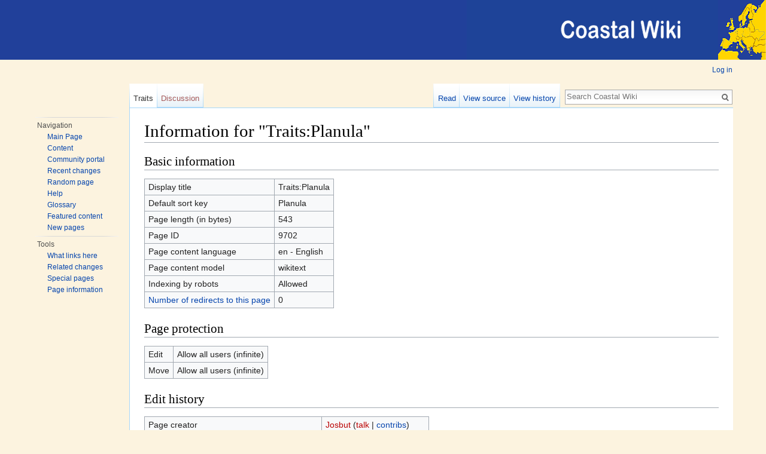

--- FILE ---
content_type: text/html; charset=UTF-8
request_url: https://www.coastalwiki.org/w/index.php?title=Traits:Planula&action=info
body_size: 9701
content:
<!DOCTYPE html>
<html class="client-nojs" lang="en" dir="ltr">
<head>
<meta charset="UTF-8"/>
<title>Information for "Traits:Planula" - Coastal Wiki</title>
<script>document.documentElement.className = document.documentElement.className.replace( /(^|\s)client-nojs(\s|$)/, "$1client-js$2" );</script>
<script>(window.RLQ=window.RLQ||[]).push(function(){mw.config.set({"wgCanonicalNamespace":"Traits","wgCanonicalSpecialPageName":false,"wgNamespaceNumber":200,"wgPageName":"Traits:Planula","wgTitle":"Planula","wgCurRevisionId":70849,"wgRevisionId":0,"wgArticleId":9702,"wgIsArticle":false,"wgIsRedirect":false,"wgAction":"info","wgUserName":null,"wgUserGroups":["*"],"wgCategories":[],"wgBreakFrames":false,"wgPageContentLanguage":"en","wgPageContentModel":"wikitext","wgSeparatorTransformTable":["",""],"wgDigitTransformTable":["",""],"wgDefaultDateFormat":"dmy","wgMonthNames":["","January","February","March","April","May","June","July","August","September","October","November","December"],"wgMonthNamesShort":["","Jan","Feb","Mar","Apr","May","Jun","Jul","Aug","Sep","Oct","Nov","Dec"],"wgRelevantPageName":"Traits:Planula","wgRelevantArticleId":9702,"wgRequestId":"0635f6339829d723970c5d79","wgIsProbablyEditable":false,"wgRelevantPageIsProbablyEditable":false,"wgRestrictionEdit":[],"wgRestrictionMove":[],"wgCategoryTreePageCategoryOptions":"{\"mode\":0,\"hideprefix\":20,\"showcount\":true,\"namespaces\":false}","wgWikiEditorEnabledModules":[],"wgPageFormsTargetName":null,"wgPageFormsAutocompleteValues":[],"wgPageFormsAutocompleteOnAllChars":false,"wgPageFormsFieldProperties":[],"wgPageFormsCargoFields":[],"wgPageFormsDependentFields":[],"wgPageFormsCalendarValues":[],"wgPageFormsCalendarParams":[],"wgPageFormsCalendarHTML":null,"wgPageFormsGridValues":[],"wgPageFormsGridParams":[],"wgPageFormsContLangYes":null,"wgPageFormsContLangNo":null,"wgPageFormsContLangMonths":[],"wgPageFormsHeightForMinimizingInstances":800,"wgPageFormsShowOnSelect":[],"wgPageFormsScriptPath":"/w/extensions/PageForms","edgValues":null,"wgPageFormsEDSettings":null,"wgAmericanDates":false,"srfFilteredConfig":null,"egMapsScriptPath":"/w/extensions/Maps/","egMapsDebugJS":false,"egMapsAvailableServices":["leaflet","googlemaps3"],"egMapsLeafletLayersApiKeys":{"MapBox":"","MapQuestOpen":"","Thunderforest":"","GeoportailFrance":""},"wgSmjSize":110,"wgSmjUseChem":true,"wgSmjInlineMath":[["[math]","[/math]"]]});mw.loader.state({"site.styles":"ready","noscript":"ready","user.styles":"ready","user":"ready","user.options":"ready","user.tokens":"loading","ext.srf.styles":"ready","ext.smw.style":"ready","ext.smw.tooltip.styles":"ready","mediawiki.legacy.shared":"ready","mediawiki.legacy.commonPrint":"ready","mediawiki.sectionAnchor":"ready","mediawiki.skinning.interface":"ready","skins.vector.styles":"ready"});mw.loader.implement("user.tokens@15tfdqb",function($,jQuery,require,module){/*@nomin*/mw.user.tokens.set({"editToken":"+\\","patrolToken":"+\\","watchToken":"+\\","csrfToken":"+\\"});
});mw.loader.load(["ext.SmjLocal","site","mediawiki.page.startup","mediawiki.user","mediawiki.hidpi","mediawiki.page.ready","mediawiki.searchSuggest","skins.vector.js"]);});</script>
<link rel="stylesheet" href="/w/load.php?debug=false&amp;lang=en&amp;modules=ext.smw.style%7Cext.smw.tooltip.styles&amp;only=styles&amp;skin=vector"/>
<link rel="stylesheet" href="/w/load.php?debug=false&amp;lang=en&amp;modules=ext.srf.styles&amp;only=styles&amp;skin=vector"/>
<link rel="stylesheet" href="/w/load.php?debug=false&amp;lang=en&amp;modules=mediawiki.legacy.commonPrint%2Cshared%7Cmediawiki.sectionAnchor%7Cmediawiki.skinning.interface%7Cskins.vector.styles&amp;only=styles&amp;skin=vector"/>
<script async="" src="/w/load.php?debug=false&amp;lang=en&amp;modules=startup&amp;only=scripts&amp;skin=vector"></script>
<meta name="ResourceLoaderDynamicStyles" content=""/>
<link rel="stylesheet" href="/w/load.php?debug=false&amp;lang=en&amp;modules=site.styles&amp;only=styles&amp;skin=vector"/>
<meta name="generator" content="MediaWiki 1.31.7"/>
<meta name="robots" content="noindex,nofollow"/>
<link rel="alternate" type="application/rdf+xml" title="Traits:Planula" href="/w/index.php?title=Special:ExportRDF/Traits:Planula&amp;xmlmime=rdf"/>
<link rel="shortcut icon" href="/favicon.ico"/>
<link rel="search" type="application/opensearchdescription+xml" href="/w/opensearch_desc.php" title="Coastal Wiki (en)"/>
<link rel="EditURI" type="application/rsd+xml" href="https://www.coastalwiki.org/w/api.php?action=rsd"/>
<script type="text/javascript" src="//www.vliz.be/inc/jquery/1.7.2/jquery.min.js"></script>
<link rel="stylesheet" href="/w/skins/Vector/resources/w/screen.css" type="text/css" /><link rel="stylesheet" href="/w/skins/Vector/resources/global.css" type="text/css" />
<!--[if lt IE 9]><script src="/w/load.php?debug=false&amp;lang=en&amp;modules=html5shiv&amp;only=scripts&amp;skin=vector&amp;sync=1"></script><![endif]-->
</head>
<body class="mediawiki ltr sitedir-ltr mw-hide-empty-elt ns-200 ns-subject page-Traits_Planula rootpage-Traits_Planula skin-vector action-info"><div id="container">
<div id="eheader">
<div id="header_logo"></div>
</div><!-- end of header -->
<!-- end of menu -->
 <!-- ENCORA START -->
 <!--scraper_content_start-->

<div id="mycontainer">
	<div id="mw-navigation">
			<!--h2>Navigation menu</h2-->

			<div id="mw-head">
									<div id="p-personal" role="navigation" class="" aria-labelledby="p-personal-label">
						<!--h3 id="p-personal-label">Personal tools</h3-->
						<ul>
							<li id="pt-login"><a href="/w/index.php?title=Special:UserLogin&amp;returnto=Traits%3APlanula&amp;returntoquery=action%3Dinfo" title="You are encouraged to log in; however, it is not mandatory [o]" accesskey="o">Log in</a></li>						</ul>
					</div>
									<div id="left-navigation">
										<div id="p-namespaces" role="navigation" class="vectorTabs" aria-labelledby="p-namespaces-label">
						<!--h3 id="p-namespaces-label">Namespaces</h3-->
						<ul>
															<li  id="ca-nstab-traits" class="selected"><span><a href="/wiki/Traits:Planula" >Traits</a></span></li>
															<li  id="ca-talk" class="new"><span><a href="/w/index.php?title=Traits_talk:Planula&amp;action=edit&amp;redlink=1"  title="Discussion about the content page [t]" accesskey="t" rel="discussion">Discussion</a></span></li>
													</ul>
					</div>
										<div id="p-variants" role="navigation" class="vectorMenu emptyPortlet" aria-labelledby="p-variants-label">
												<!--h3 id="p-variants-label">
							<span>Variants</span><a href="#"></a>
						</h3-->

						<div class="menu">
							<ul>
															</ul>
						</div>
					</div>
									</div>
				<div id="right-navigation">
										<div id="p-views" role="navigation" class="vectorTabs" aria-labelledby="p-views-label">
						<!--h3 id="p-views-label">Views</h3-->
						<ul>
															<li id="ca-view"><span><a href="/wiki/Traits:Planula" >Read</a></span></li>
															<li id="ca-viewsource"><span><a href="/w/index.php?title=Traits:Planula&amp;action=edit"  title="This page is protected.&#10;You can view its source [e]" accesskey="e">View source</a></span></li>
															<li id="ca-history" class="collapsible"><span><a href="/w/index.php?title=Traits:Planula&amp;action=history"  title="Past revisions of this page [h]" accesskey="h">View history</a></span></li>
													</ul>
					</div>
										<div id="p-cactions" role="navigation" class="vectorMenu emptyPortlet" aria-labelledby="p-cactions-label">
						<h3 id="p-cactions-label"><span>More</span><a href="#"></a></h3>

						<div class="menu">
							<ul>
															</ul>
						</div>
					</div>
										<div id="p-search" role="search">
						<!--h3>
							<label for="searchInput">Search</label>
						</h3-->

						<form action="/w/index.php" id="searchform">
							<div id="simpleSearch">
							<input type="search" name="search" placeholder="Search Coastal Wiki" title="Search Coastal Wiki [f]" accesskey="f" id="searchInput"/><input type="hidden" value="Special:Search" name="title"/><input type="submit" name="fulltext" value="Search" title="Search the pages for this text" id="mw-searchButton" class="searchButton mw-fallbackSearchButton"/><input type="submit" name="go" value="Go" title="Go to a page with this exact name if it exists" id="searchButton" class="searchButton"/>							</div>
						</form>
					</div>
									</div>
			</div>

		</div>

	<div id="mywrap">
		<div id="mw-panel">
						<div class="portal" role="navigation" id='p-navigation' aria-labelledby='p-navigation-label'>
			<h3 id='p-navigation-label'>Navigation</h3>

			<div class="body">
									<ul>
						<li id="n-mainpage"><a href="/wiki/Main_Page" title="Visit the main page [z]" accesskey="z">Main Page</a></li><li id="n-Content"><a href="/wiki/Content">Content</a></li><li id="n-portal"><a href="/wiki/Wiki:Community_portal" title="About the project, what you can do, where to find things">Community portal</a></li><li id="n-recentchanges"><a href="/wiki/Special:RecentChanges" title="A list of recent changes in the wiki [r]" accesskey="r">Recent changes</a></li><li id="n-randompage"><a href="/wiki/Special:Random" title="Load a random page [x]" accesskey="x">Random page</a></li><li id="n-help"><a href="/wiki/Help:Getting_started" title="The place to find out">Help</a></li><li id="n-Glossary"><a href="/wiki/Category:Definitions">Glossary</a></li><li id="n-Featured-content"><a href="/wiki/Category:Featured">Featured content</a></li><li id="n-Newpages"><a href="/wiki/Special:NewPages">New pages</a></li>					</ul>
							</div>
		</div>
			<div class="portal" role="navigation" id='p-tb' aria-labelledby='p-tb-label'>
			<h3 id='p-tb-label'>Tools</h3>

			<div class="body">
									<ul>
						<li id="t-whatlinkshere"><a href="/wiki/Special:WhatLinksHere/Traits:Planula" title="A list of all wiki pages that link here [j]" accesskey="j">What links here</a></li><li id="t-recentchangeslinked"><a href="/wiki/Special:RecentChangesLinked/Traits:Planula" rel="nofollow" title="Recent changes in pages linked from this page [k]" accesskey="k">Related changes</a></li><li id="t-specialpages"><a href="/wiki/Special:SpecialPages" title="A list of all special pages [q]" accesskey="q">Special pages</a></li><li id="t-info"><a href="/w/index.php?title=Traits:Planula&amp;action=info" title="More information about this page">Page information</a></li>					</ul>
							</div>
		</div>
			</div>
		<div id="content" class="mw-body" role="main">
						<div class="mw-indicators mw-body-content">
</div>
			<h1 id="firstHeading" class="firstHeading" lang="en">Information for "Traits:Planula"</h1>
									<div id="bodyContent" class="mw-body-content">
								<div id="contentSub"></div>
												<div id="jump-to-nav" class="mw-jump">
					Jump to:					<a href="#mw-head">navigation</a>, 					<a href="#p-search">search</a>
				</div>
				<div id="mw-content-text"><style>.mw-hiddenCategoriesExplanation { display: none; }</style>
<style>.mw-templatesUsedExplanation { display: none; }</style>
<h2 id="mw-pageinfo-header-basic"><span class="mw-headline" id="Basic_information">Basic information</span></h2>
<table class="wikitable mw-page-info">
<tr id="mw-pageinfo-display-title"><td style="vertical-align: top;">Display title</td><td>Traits:Planula</td></tr>
<tr id="mw-pageinfo-default-sort"><td style="vertical-align: top;">Default sort key</td><td>Planula</td></tr>
<tr id="mw-pageinfo-length"><td style="vertical-align: top;">Page length (in bytes)</td><td>543</td></tr>
<tr id="mw-pageinfo-article-id"><td style="vertical-align: top;">Page ID</td><td>9702</td></tr>
<tr><td style="vertical-align: top;">Page content language</td><td>en - English</td></tr>
<tr id="mw-pageinfo-content-model"><td style="vertical-align: top;">Page content model</td><td>wikitext</td></tr>
<tr id="mw-pageinfo-robot-policy"><td style="vertical-align: top;">Indexing by robots</td><td>Allowed</td></tr>
<tr><td style="vertical-align: top;"><a href="/w/index.php?title=Special:WhatLinksHere/Traits:Planula&amp;hidelinks=1&amp;hidetrans=1" title="Special:WhatLinksHere/Traits:Planula">Number of redirects to this page</a></td><td>0</td></tr>
</table>
<h2 id="mw-pageinfo-header-restrictions"><span class="mw-headline" id="Page_protection">Page protection</span></h2>
<table class="wikitable mw-page-info">
<tr id="mw-restriction-edit"><td style="vertical-align: top;">Edit</td><td>Allow all users (infinite)</td></tr>
<tr id="mw-restriction-move"><td style="vertical-align: top;">Move</td><td>Allow all users (infinite)</td></tr>
</table>
<h2 id="mw-pageinfo-header-edits"><span class="mw-headline" id="Edit_history">Edit history</span></h2>
<table class="wikitable mw-page-info">
<tr id="mw-pageinfo-firstuser"><td style="vertical-align: top;">Page creator</td><td><a href="https://www.coastalwiki.org/imis/imis.php?module=person&amp;persid=30764" class="new mw-userlink" title="User:Josbut (page does not exist)"><bdi>Josbut</bdi></a> <span class="mw-usertoollinks">(<a href="/w/index.php?title=User_talk:Josbut&amp;action=edit&amp;redlink=1" class="new mw-usertoollinks-talk" title="User talk:Josbut (page does not exist)">talk</a> | <a href="/wiki/Special:Contributions/Josbut" class="mw-usertoollinks-contribs" title="Special:Contributions/Josbut">contribs</a>)</span></td></tr>
<tr id="mw-pageinfo-firsttime"><td style="vertical-align: top;">Date of page creation</td><td><a href="/w/index.php?title=Traits:Planula&amp;oldid=69405" title="Traits:Planula">18:24, 24 November 2014</a></td></tr>
<tr id="mw-pageinfo-lastuser"><td style="vertical-align: top;">Latest editor</td><td><a href="https://www.coastalwiki.org/imis/imis.php?module=person&amp;persid=15644" class="new mw-userlink" title="User:Harveytw (page does not exist)"><bdi>Harveytw</bdi></a> <span class="mw-usertoollinks">(<a href="/w/index.php?title=User_talk:Harveytw&amp;action=edit&amp;redlink=1" class="new mw-usertoollinks-talk" title="User talk:Harveytw (page does not exist)">talk</a> | <a href="/wiki/Special:Contributions/Harveytw" class="mw-usertoollinks-contribs" title="Special:Contributions/Harveytw">contribs</a>)</span></td></tr>
<tr id="mw-pageinfo-lasttime"><td style="vertical-align: top;">Date of latest edit</td><td><a href="/w/index.php?title=Traits:Planula&amp;oldid=70849" title="Traits:Planula">17:28, 12 June 2015</a></td></tr>
<tr id="mw-pageinfo-edits"><td style="vertical-align: top;">Total number of edits</td><td>4</td></tr>
<tr id="mw-pageinfo-authors"><td style="vertical-align: top;">Total number of distinct authors</td><td>3</td></tr>
<tr id="mw-pageinfo-recent-edits"><td style="vertical-align: top;">Recent number of edits (within past 90 days)</td><td>0</td></tr>
<tr id="mw-pageinfo-recent-authors"><td style="vertical-align: top;">Recent number of distinct authors</td><td>0</td></tr>
</table>
<h2 id="mw-pageinfo-header-properties"><span class="mw-headline" id="Page_properties">Page properties</span></h2>
<table class="wikitable mw-page-info">
<tr id="mw-pageinfo-templates"><td style="vertical-align: top;">Transcluded templates (12)</td><td><div class="mw-templatesUsedExplanation"><p>Templates used on this page:
</p></div><ul>
<li><a href="/wiki/Template:Box_Note" title="Template:Box Note">Template:Box Note</a> (<a href="/w/index.php?title=Template:Box_Note&amp;action=edit" title="Template:Box Note">view source</a>) </li><li><a href="/wiki/Template:Box_Note/styles.css" title="Template:Box Note/styles.css">Template:Box Note/styles.css</a> (<a href="/w/index.php?title=Template:Box_Note/styles.css&amp;action=edit" title="Template:Box Note/styles.css">view source</a>) </li><li><a href="/wiki/Template:Concept" title="Template:Concept">Template:Concept</a> (<a href="/w/index.php?title=Template:Concept&amp;action=edit" title="Template:Concept">view source</a>) </li><li><a href="/wiki/Template:Concept_relation" title="Template:Concept relation">Template:Concept relation</a> (<a href="/w/index.php?title=Template:Concept_relation&amp;action=edit" title="Template:Concept relation">view source</a>) </li><li><a href="/wiki/Template:Conceptshowvalues" title="Template:Conceptshowvalues">Template:Conceptshowvalues</a> (<a href="/w/index.php?title=Template:Conceptshowvalues&amp;action=edit" title="Template:Conceptshowvalues">view source</a>) </li><li><a href="/wiki/Template:Freetext" title="Template:Freetext">Template:Freetext</a> (<a href="/w/index.php?title=Template:Freetext&amp;action=edit" title="Template:Freetext">view source</a>) </li><li><a href="/wiki/Template:Invert-property" title="Template:Invert-property">Template:Invert-property</a> (<a href="/w/index.php?title=Template:Invert-property&amp;action=edit" title="Template:Invert-property">view source</a>) </li><li><a href="/wiki/Template:Invert-property/Separator" title="Template:Invert-property/Separator">Template:Invert-property/Separator</a> (<a href="/w/index.php?title=Template:Invert-property/Separator&amp;action=edit" title="Template:Invert-property/Separator">view source</a>) </li><li><a href="/wiki/Template:Missingproperty" title="Template:Missingproperty">Template:Missingproperty</a> (<a href="/w/index.php?title=Template:Missingproperty&amp;action=edit" title="Template:Missingproperty">view source</a>) </li><li><a href="/wiki/Template:Purgebutton" title="Template:Purgebutton">Template:Purgebutton</a> (<a href="/w/index.php?title=Template:Purgebutton&amp;action=edit" title="Template:Purgebutton">view source</a>) </li><li><a href="/wiki/Template:Reference" title="Template:Reference">Template:Reference</a> (<a href="/w/index.php?title=Template:Reference&amp;action=edit" title="Template:Reference">view source</a>) </li><li><a href="/wiki/Template:SmwAsk_GenericPageLink" title="Template:SmwAsk GenericPageLink">Template:SmwAsk GenericPageLink</a> (<a href="/w/index.php?title=Template:SmwAsk_GenericPageLink&amp;action=edit" title="Template:SmwAsk GenericPageLink">view source</a>) </li></ul></td></tr>
</table>
</div>					<div class="printfooter">
						Retrieved from "<a dir="ltr" href="https://www.coastalwiki.org/wiki/Traits:Planula">https://www.coastalwiki.org/wiki/Traits:Planula</a>"					</div>
				<div id="catlinks" class="catlinks catlinks-allhidden" data-mw="interface"></div><div id='mw-data-after-content'>
	<div class="smw-tabs smw-factbox"><input id="tab-facts-list" class="nav-tab" type="radio" name="tabs" checked=""/><label id="tab-label-facts-list" for="tab-facts-list" class="nav-label" title="Shows statements and facts that have been created by a user">Facts</label><section id="tab-content-facts-list"><div class="mw-parser-output"><div class="smwfact" style="display:block;"><div class="smwfactboxhead">... more about "<span class=""><a href="/wiki/Special:Browse/:Traits:Planula" title="Special:Browse/:Traits:Planula">Planula</a></span>"</div><div class="smwrdflink"><span class="rdflink"><a href="/wiki/Special:ExportRDF/Traits:Planula" title="Special:ExportRDF/Traits:Planula">RDF feed</a></span></div><div class="smw-table smwfacttable"><div class="smw-table-row"><div class="smw-table-cell smwpropname"><a href="/wiki/Property:Collection" title="Property:Collection">Collection</a></div><div class="smw-table-cell smwprops"><a href="/wiki/Traits:Biological_Descriptors" title="Traits:Biological Descriptors">Traits:Biological Descriptors</a>  <span class="smwbrowse"><a href="/wiki/Special:Browse/:Traits:Biological-20Descriptors" title="Special:Browse/:Traits:Biological-20Descriptors">+</a></span></div></div><div class="smw-table-row"><div class="smw-table-cell smwpropname"><a href="/wiki/Property:Concept_type" title="Property:Concept type">Concept type</a></div><div class="smw-table-cell smwprops">Property  <span class="smwsearch"><a href="/wiki/Special:SearchByProperty/:Concept-20type/Property" title="Special:SearchByProperty/:Concept-20type/Property">+</a></span></div></div><div class="smw-table-row"><div class="smw-table-cell smwpropname"><a href="/wiki/Property:Definition" title="Property:Definition">Definition</a></div><div class="smw-table-cell smwprops">A ciliated, free swimming larva; lacks a mouth but in older stages may include a gastrovascular cavity (Stachowitsch, 1992)  <span class="smwsearch"><a href="/wiki/Special:SearchByProperty/:Definition/A-20ciliated,-20free-20swimming-20larva-3B-20lacks-20a-20mouth-20but-20in-20older-20stages-20may-20include-20a-20gastrovascular-20cavity-20(Stachowitsch,-201992)" title="Special:SearchByProperty/:Definition/A-20ciliated,-20free-20swimming-20larva-3B-20lacks-20a-20mouth-20but-20in-20older-20stages-20may-20include-20a-20gastrovascular-20cavity-20(Stachowitsch,-201992)">+</a></span></div></div><div class="smw-table-row"><div class="smw-table-cell smwpropname"><a href="/wiki/Property:Free_text" title="Property:Free text">Free text</a></div><div class="smw-table-cell smwprops">Specific to Cnidaria  <span class="smwsearch"><a href="/wiki/Special:SearchByProperty/:Free-20text/Specific-20to-20Cnidaria" title="Special:SearchByProperty/:Free-20text/Specific-20to-20Cnidaria">+</a></span></div></div><div class="smw-table-row"><div class="smw-table-cell smwpropname"><a href="/wiki/Property:Is_trait_of" title="Property:Is trait of">Is trait of</a></div><div class="smw-table-cell smwprops"><a href="/wiki/Traits:Larva" title="Traits:Larva">Traits:Larva</a>  <span class="smwbrowse"><a href="/wiki/Special:Browse/:Traits:Larva" title="Special:Browse/:Traits:Larva">+</a></span></div></div><div class="smw-table-row"><div class="smw-table-cell smwpropname"><a href="/wiki/Property:Label" title="Property:Label">Label</a></div><div class="smw-table-cell smwprops">Planula  <span class="smwsearch"><a href="/wiki/Special:SearchByProperty/:Label/Planula" title="Special:SearchByProperty/:Label/Planula">+</a></span></div></div><div class="smw-table-row"><div class="smw-table-cell smwpropname"><a href="/wiki/Property:Reference" title="Property:Reference">Reference</a></div><div class="smw-table-cell smwprops">Stachowitsch, M., 1992. The invertebrates: an illustrated glossary. Chichester: John Wiley &amp; Sons, Inc.  <span class="smwsearch"><a href="/wiki/Special:SearchByProperty/:Reference/Stachowitsch,-20M.,-201992.-20The-20invertebrates:-20an-20illustrated-20glossary.-20Chichester:-20John-20Wiley-20-26-20Sons,-20Inc." title="Special:SearchByProperty/:Reference/Stachowitsch,-20M.,-201992.-20The-20invertebrates:-20an-20illustrated-20glossary.-20Chichester:-20John-20Wiley-20-26-20Sons,-20Inc.">+</a></span></div></div><div class="smw-table-row"><div class="smw-table-cell smwspecname"><span class="smw-highlighter" data-type="1" data-state="inline" data-title="Property" title="&quot;URL&quot; is a type and predefined property provided by Semantic MediaWiki to represent URI/URL values."><span class="smwbuiltin"><a href="/wiki/Property:URL" title="Property:URL">URL</a></span><span class="smwttcontent">"URL" is a <a href="/wiki/Special:Types/URL" title="Special:Types/URL">type</a> and predefined property provided by <a target="_blank" rel="nofollow noreferrer noopener" class="external text" href="https://www.semantic-mediawiki.org/wiki/Help:Special_properties">Semantic MediaWiki</a> to represent URI/URL values.</span></span></div><div class="smw-table-cell smwspecs"><a target="_blank" rel="nofollow noreferrer noopener" class="external text" href="http://www.marinespecies.org/traits/wiki/Traits:Planula">http://www.marinespecies.org/traits/wiki/Traits:Planula</a>  <span class="smwsearch"><a href="/wiki/Special:SearchByProperty/:URL/http:-2F-2Fwww.marinespecies.org-2Ftraits-2Fwiki-2FTraits:Planula" title="Special:SearchByProperty/:URL/http:-2F-2Fwww.marinespecies.org-2Ftraits-2Fwiki-2FTraits:Planula">+</a></span></div></div></div></div>
</div></section></div>
</div>
				<div class="visualClear"></div>
							</div>
		</div>


		<div id="footer" role="contentinfo">
							<ul id="footer-places">
											<li id="footer-places-privacy"><a href="/wiki/Wiki:Privacy_policy" title="Wiki:Privacy policy">Privacy policy</a></li>
											<li id="footer-places-about"><a href="/wiki/Wiki:About" class="mw-redirect" title="Wiki:About">About Coastal Wiki</a></li>
											<li id="footer-places-disclaimer"><a href="/wiki/Wiki:General_disclaimer" title="Wiki:General disclaimer">Disclaimers</a></li>
									</ul>
										<ul id="footer-icons" class="noprint">
											<li id="footer-poweredbyico">
							<a href="//www.mediawiki.org/" target="_blank"><img src="/w/resources/assets/poweredby_mediawiki_88x31.png" alt="Powered by MediaWiki" srcset="/w/resources/assets/poweredby_mediawiki_132x47.png 1.5x, /w/resources/assets/poweredby_mediawiki_176x62.png 2x" width="88" height="31"/></a><a href="https://www.semantic-mediawiki.org/wiki/Semantic_MediaWiki" target="_blank"><img src="[data-uri]" alt="Powered by Semantic MediaWiki" class="smw-footer" width="88" height="31"/></a>						</li>
									</ul>
						<div style="clear:both;display:none;"></div>
		</div>

		</div>
	</div>
		<!--scraper_content_end--></div><!-- end of container -->
 <div id="efooter">
	<small>&nbsp;The Coastal Wiki is hosted and developed by the Flanders Marine Institute (VLIZ) - contact: <a href="mailto:info@coastalwiki.org">info@coastalwiki.org</a></small> <a target="_blank" href="//www.vliz.be"><img height="20" border="0" alt="" src="//www.vliz.be/sites/vliz.be/themes/vliz/img/logo.png"></a>
<small id="hitsmatomo"></small><script>
(function($) {
	$('#hitsmatomo').ready(function(){
			$.ajax({
				type: "GET",
				dataType: "json",
				url: 'https://www.coastalwiki.org/matomoproxy.php?url=https%3A%2F%2Fwww.coastalwiki.org%2Fw%2Findex.php%3Ftitle%3DTraits%3APlanula%26action%3Dinfo',
				success: function (data) {
					  if (data['0']) {
					    nb_hits=data['0'].nb_hits;
						nb_visits=data['0'].nb_visits;
					    
						if(document.getElementById("footer-info-lastmod") !== null)
						{
							$('#footer-info-lastmod').append(' | ' + nb_hits + ' hits from ' + nb_visits + ' visitors on this page in the last month');
						}
						else {
							$('#hitsmatomo').text(nb_hits + ' hits from ' + nb_visits + ' visitors on this page in the last month');
						}
					  }
				},
				timeout: 10000 // sets timeout to 10seconds
			})
		})
})(jQuery);
</script></div><br/><br/>						<!-- Matomo -->
				<script type="text/javascript">
				var _paq = _paq || [];
				_paq.push(["trackPageView"]);
				_paq.push(["enableLinkTracking"]);
				(function() {
					var u = "https://piwik.vliz.be/";
					var globalId = 40;
					_paq.push(["setTrackerUrl", u + "piwik.php"]);
					_paq.push(['setDocumentTitle', "wiki" + " - " + "Traits:Planula"]);
					_paq.push(["setSiteId", "40"]);
					_paq.push(["setCustomVariable", 1, "userType", "Anonymous", "visit"]);
					if ( globalId ) {
					    _paq.push(['addTracker', u + "piwik.php", globalId]);
					}
					var d=document, g=d.createElement("script"), s=d.getElementsByTagName("script")[0]; g.type="text/javascript";
					g.defer=true; g.async=true; g.src=u+"piwik.js"; s.parentNode.insertBefore(g,s);
				})();
				</script>
				<!-- End Matomo Code -->
				<!-- Matomo Image Tracker -->
				<noscript><p><img src="https://piwik.vliz.be/piwik.php?idsite=40&amp;rec=1&amp;action_name=Traits:Planula" style="border:0;" alt="" /></p></noscript>
				<!-- End Matomo --><script>(window.RLQ=window.RLQ||[]).push(function(){mw.config.set({"wgBackendResponseTime":86});});</script>		<link rel="stylesheet" href="/w/imis/jquery.autocomplete.css" type="text/css" />
		<script type="text/javascript" src="/w/imis/jquery.autocomplete.js"></script>
		<script type="text/javascript" src="/w/extensions/js_loader/js/imis_realname.js"></script>
		<script type="text/javascript" src="/w/extensions/js_loader/js/traits.js"></script>
	</body>
</html>


--- FILE ---
content_type: text/css; charset=utf-8
request_url: https://www.coastalwiki.org/w/load.php?debug=false&lang=en&modules=site.styles&only=styles&skin=vector
body_size: 997
content:
div.NavFrame{margin:0;padding:4px;border:1px solid #aaa;text-align:left;border-collapse:collapse;font-size:95%}div.NavFrame + div.NavFrame{border-top-style:none;border-top-style:hidden}div.NavPic{background-color:#fff;margin:0;padding:2px;float:left}div.NavFrame div.NavHead{height:1.6em;font-weight:bold;position:relative}div.NavFrame p{font-size:100%}div.NavFrame div.NavContent{font-size:100%}div.NavFrame div.NavContent p{font-size:100%}div.NavEnd{margin:0;padding:0;line-height:1px;clear:both}a.NavToggle{position:absolute;top:0;right:3px;font-weight:normal;font-size:90%}a.button,.button{background:none repeat scroll 0 0 #0D556F;border:0 none;border-radius:3px;color:#FFFFFF;cursor:pointer;display:inline-block;font-size:16px;font-weight:lighter;line-height:20px;margin:5px 0 0;padding:5px 15px;vertical-align:bottom;text-decoration:none}.button a{color:#FFFFFF;cursor:pointer;font-size:16px;font-weight:lighter;line-height:20px;vertical-align:bottom;text-decoration:none}a.smallbutton,.smallbutton{cursor:pointer;font-size:9px;font-weight:lighter;line-height:10px;padding:0 5px;background:none repeat scroll 0 0 #0d556f;border:0 none;border-radius:3px;text-decoration:none;color:white;text-decoration:none;box-shadow:1px 1px 1px 1px #777}.smallbutton a,.collapseButton a{cursor:pointer;font-size:9px;font-weight:lighter;line-height:10px;text-decoration:none;color:white;text-decoration:none}a.mediumbutton,.mediumbutton,.mediumbutton:visited,.mediumbutton a:visited,.mediumbutton:visited,.collapseButton a,.collapseButton a:visited{cursor:pointer;font-size:12px;font-weight:lighter;line-height:13px;padding:0 8px;background:none repeat scroll 0 0 #0d556f;border:0 none;border-radius:3px;text-decoration:none;color:white;text-decoration:none;box-shadow:1px 1px 1px 1px #777}.mediumbutton a,.collapseButton a{cursor:pointer;font-size:12px;font-weight:lighter;line-height:13px;text-decoration:none;color:white !important}a.smallbutton:hover,.smallbutton:hover,a.mediumbutton:hover,.mediumbutton:hover,a.button:hover,.button:hover,.collapseButton a:hover{background-color:#11BBF3}.hidetitlesemantictree p{visibility:hidden}.hidetitlesemantictree p b{visibility:visible}.hidetitlesemantictree p strong{visibility:hidden}.hidetitlesemantictree p{margin:0px;line-height:6px}td.smwpropname span.smwbrowse{display:none}td.smwpropname{vertical-align:middle!important}.hidethis{display:none}.photogallery_table_img_caption,.hidethis{white-space:pre-line}.fullImageLink img,#file img{max-width:100%}.collapseButton{float:right}.gifs-map{background-color:#3a75c4;text-align:center;padding:0;margin:0;font-family:Helvetica!important;font-size:11px!important;text-decoration:none!important;width:670px }.gifs-map a{color:white !important;font-weight:bold }.gifs-map-active a{color:#003893 !important}#gifs-mapupper{text-transform:uppercase}.basictable{background-color:#f9f9f9;border:1px solid #aaa;border-collapse:collapse;color:black;margin:1em 0 }.basictable td,.basictable th{border:1px solid #aaa;padding:2px}.basictable th{background-color:#21409A;color:white }.Histobelzee{float:right;margin:1em;width:40%}.Histobelzee td{padding:2px;font-size:85%;line-height:130%}.Histobelzee th{background-color:#006784;font-size:90%;text-align:left}.mrow span{font-size:14px}

--- FILE ---
content_type: text/javascript; charset=utf-8
request_url: https://www.coastalwiki.org/w/load.php?debug=false&lang=en&modules=startup&only=scripts&skin=vector
body_size: 10605
content:
window.mwPerformance=(window.performance&&performance.mark)?performance:{mark:function(){}};window.mwNow=(function(){var perf=window.performance,navStart=perf&&perf.timing&&perf.timing.navigationStart;return navStart&&typeof perf.now==='function'?function(){return navStart+perf.now();}:function(){return Date.now();};}());window.isCompatible=function(str){var ua=str||navigator.userAgent;return!!((function(){'use strict';return!this&&!!Function.prototype.bind&&!!window.JSON;}())&&'querySelector'in document&&'localStorage'in window&&'addEventListener'in window&&!(ua.match(/MSIE 10|webOS\/1\.[0-4]|SymbianOS|Series60|NetFront|Opera Mini|S40OviBrowser|MeeGo|Android.+Glass|^Mozilla\/5\.0 .+ Gecko\/$|googleweblight/)||ua.match(/PlayStation/i)));};(function(){var NORLQ,script;if(!isCompatible()){document.documentElement.className=document.documentElement.className.replace(/(^|\s)client-js(\s|$)/,'$1client-nojs$2');NORLQ=window.NORLQ||[];while(NORLQ.length){NORLQ.shift()();}window.NORLQ={push:
function(fn){fn();}};window.RLQ={push:function(){}};return;}function startUp(){mw.config=new mw.Map(true);mw.loader.addSource({"local":"/w/load.php"});mw.loader.register([["site","06asefm",[1]],["site.styles","00k4p0i",[],"site"],["noscript","1ugurk0",[],"noscript"],["filepage","1no4f3r"],["user.groups","184x549",[5]],["user","03kao2r",[6],"user"],["user.styles","0rswr49",[],"user"],["user.defaults","14g5av3"],["user.options","0r5ungb",[7],"private"],["user.tokens","15tfdqb",[],"private"],["mediawiki.language.data","1pox0t6",[177]],["mediawiki.skinning.elements","0gu3omn"],["mediawiki.skinning.content","1k6x04o"],["mediawiki.skinning.interface","1c7pji3"],["mediawiki.skinning.content.parsoid","1sjrtiw"],["mediawiki.skinning.content.externallinks","1qr807l"],["jquery.accessKeyLabel","06tk2gp",[22,130]],["jquery.async","09p9jgs"],["jquery.byteLength","03yjrhv",[131]],["jquery.byteLimit","184x549",[37]],["jquery.checkboxShiftClick","0a0ufas"],["jquery.chosen","1hxr1lb"],["jquery.client",
"0cjw79j"],["jquery.color","1wqr8xq",[24]],["jquery.colorUtil","1dxx3o5"],["jquery.confirmable","0q1aybg",[178]],["jquery.cookie","1ih08ld"],["jquery.expandableField","0cwbqrd"],["jquery.farbtastic","1u7ob8o",[24]],["jquery.footHovzer","10uplqt"],["jquery.form","1n0zg7c"],["jquery.fullscreen","1vm6nqs"],["jquery.getAttrs","08000qj"],["jquery.hidpi","1skzb81"],["jquery.highlightText","1ia7wix",[130]],["jquery.hoverIntent","1pgy2rc"],["jquery.i18n","1sody3l",[176]],["jquery.lengthLimit","00du5q9",[131]],["jquery.localize","0h943oq"],["jquery.makeCollapsible","1rwrzbg"],["jquery.mockjax","1d4ulfn"],["jquery.mw-jump","1s6vg75"],["jquery.qunit","0uf4bmx"],["jquery.spinner","0g3ce5g"],["jquery.jStorage","0yjz1b0"],["jquery.suggestions","04pebnf",[34]],["jquery.tabIndex","0kpo50m"],["jquery.tablesorter","1mwwj05",[130,179]],["jquery.textSelection","1k0xw8g",[22]],["jquery.throttle-debounce","1bwjcyl"],["jquery.xmldom","0fzx0r6"],["jquery.tipsy","1bv2uaw"],["jquery.ui.core","1by7f1d",[53],
"jquery.ui"],["jquery.ui.core.styles","1icxx47",[],"jquery.ui"],["jquery.ui.accordion","119dmwp",[52,72],"jquery.ui"],["jquery.ui.autocomplete","0ns6u3g",[61],"jquery.ui"],["jquery.ui.button","1717s8f",[52,72],"jquery.ui"],["jquery.ui.datepicker","0h6ea0t",[52],"jquery.ui"],["jquery.ui.dialog","1a3ggd6",[56,59,63,65],"jquery.ui"],["jquery.ui.draggable","037706h",[52,62],"jquery.ui"],["jquery.ui.droppable","0ju7e9w",[59],"jquery.ui"],["jquery.ui.menu","1wkask7",[52,63,72],"jquery.ui"],["jquery.ui.mouse","03n0uq9",[72],"jquery.ui"],["jquery.ui.position","06x8bri",[],"jquery.ui"],["jquery.ui.progressbar","1m6rkrh",[52,72],"jquery.ui"],["jquery.ui.resizable","1opauic",[52,62],"jquery.ui"],["jquery.ui.selectable","1exyim7",[52,62],"jquery.ui"],["jquery.ui.slider","1yr5x1r",[52,62],"jquery.ui"],["jquery.ui.sortable","0ta7scn",[52,62],"jquery.ui"],["jquery.ui.spinner","1hxr7gn",[56],"jquery.ui"],["jquery.ui.tabs","07lhtdk",[52,72],"jquery.ui"],["jquery.ui.tooltip","14nmn80",[52,63,72],
"jquery.ui"],["jquery.ui.widget","05b8s7t",[],"jquery.ui"],["jquery.effects.core","18c04as",[],"jquery.ui"],["jquery.effects.blind","0ub5kip",[73],"jquery.ui"],["jquery.effects.bounce","1g7kxin",[73],"jquery.ui"],["jquery.effects.clip","114xz7q",[73],"jquery.ui"],["jquery.effects.drop","1r2qmaq",[73],"jquery.ui"],["jquery.effects.explode","1ckwpwf",[73],"jquery.ui"],["jquery.effects.fade","1s7xpp7",[73],"jquery.ui"],["jquery.effects.fold","0ndqtm7",[73],"jquery.ui"],["jquery.effects.highlight","0d6kvtb",[73],"jquery.ui"],["jquery.effects.pulsate","1klvxqr",[73],"jquery.ui"],["jquery.effects.scale","0pntl43",[73],"jquery.ui"],["jquery.effects.shake","0np6grg",[73],"jquery.ui"],["jquery.effects.slide","111rkj7",[73],"jquery.ui"],["jquery.effects.transfer","0rc1q9j",[73],"jquery.ui"],["json","184x549"],["moment","1ongekv",[174]],["mediawiki.apihelp","0sa489c"],["mediawiki.template","1047gs4"],["mediawiki.template.mustache","1wo52fk",[90]],["mediawiki.template.regexp","08z0mvo",[90]],[
"mediawiki.apipretty","0pxmhoq"],["mediawiki.api","1er563r",[148,9]],["mediawiki.api.category","04s30hf",[136,94]],["mediawiki.api.edit","1gjjrgg",[146]],["mediawiki.api.login","1up3vvt",[94]],["mediawiki.api.options","1aqy4vf",[94]],["mediawiki.api.parse","0mywbgx",[94]],["mediawiki.api.upload","0ir9rv1",[96]],["mediawiki.api.user","0ng2szd",[94]],["mediawiki.api.watch","1kb7b5v",[94]],["mediawiki.api.messages","1s38dgs",[94]],["mediawiki.api.rollback","0p6bk5v",[94]],["mediawiki.content.json","0d7nv12"],["mediawiki.confirmCloseWindow","0yr6czg"],["mediawiki.debug","1ern6b0",[29,273]],["mediawiki.diff.styles","0563nn7"],["mediawiki.feedback","140nayc",[136,124,277]],["mediawiki.feedlink","1ca0u0e"],["mediawiki.filewarning","1fnkcbv",[273]],["mediawiki.ForeignApi","12r3c77",[113]],["mediawiki.ForeignApi.core","13jy9ob",[94,269]],["mediawiki.helplink","0w2oo6u"],["mediawiki.hidpi","1gob8rz",[33],null,null,"return'srcset'in new Image();"],["mediawiki.hlist","116p62c"],[
"mediawiki.htmlform","196i73k",[37,130]],["mediawiki.htmlform.checker","19makh6",[49]],["mediawiki.htmlform.ooui","017iw9c",[273]],["mediawiki.htmlform.styles","0pvyoj6"],["mediawiki.htmlform.ooui.styles","0onlcev"],["mediawiki.icon","1nzvsg0"],["mediawiki.inspect","1yoeila",[130,131]],["mediawiki.messagePoster","0319foy",[112]],["mediawiki.messagePoster.wikitext","1ubpq7f",[96,124]],["mediawiki.notification","1an5ysl",[148,156]],["mediawiki.notify","108co81"],["mediawiki.notification.convertmessagebox","1355zjw",[126]],["mediawiki.notification.convertmessagebox.styles","1lnecy5"],["mediawiki.RegExp","0gqxj5l"],["mediawiki.String","0tzfwzr"],["mediawiki.pager.tablePager","13hg3zi"],["mediawiki.searchSuggest","18sgunp",[32,45,94]],["mediawiki.sectionAnchor","05hr56t"],["mediawiki.storage","1gwkatg"],["mediawiki.Title","0u8zf12",[131,148]],["mediawiki.Upload","10vpcmt",[100]],["mediawiki.ForeignUpload","178ziuf",[112,137]],["mediawiki.ForeignStructuredUpload.config","0msydx9"],[
"mediawiki.ForeignStructuredUpload","0qmedpc",[139,138]],["mediawiki.Upload.Dialog","0l2pe9k",[142]],["mediawiki.Upload.BookletLayout","0b4ulfz",[136,137,178,266,88,275,277]],["mediawiki.ForeignStructuredUpload.BookletLayout","1d9r1pp",[140,142,103,182,256,251]],["mediawiki.toc","1mz3szp",[152]],["mediawiki.Uri","0o923cd",[148,92]],["mediawiki.user","1wtkrm3",[101,135,8]],["mediawiki.userSuggest","08lednw",[45,94]],["mediawiki.util","1hwa75w",[16,127]],["mediawiki.viewport","1ycprsq"],["mediawiki.checkboxtoggle","1nil4ah"],["mediawiki.checkboxtoggle.styles","0yhgnfq"],["mediawiki.cookie","0h87sgr",[26]],["mediawiki.toolbar","0woztxv",[48]],["mediawiki.experiments","097hyjs"],["mediawiki.editfont.styles","0zazbu2"],["mediawiki.visibleTimeout","0nfdkhs"],["mediawiki.action.delete","1dwinq8",[37,273]],["mediawiki.action.delete.file","03o2afd",[37]],["mediawiki.action.edit","1feijks",[48,160,94,155,254]],["mediawiki.action.edit.styles","1lvgdpe"],["mediawiki.action.edit.collapsibleFooter",
"0xiggv2",[39,122,135]],["mediawiki.action.edit.preview","0nwwwx5",[43,48,94,108,178,273]],["mediawiki.action.history","11prb2t"],["mediawiki.action.history.styles","0wm0fvj"],["mediawiki.action.view.dblClickEdit","147z4ue",[148,8]],["mediawiki.action.view.metadata","1yqcesl",[173]],["mediawiki.action.view.categoryPage.styles","0l5aa5y"],["mediawiki.action.view.postEdit","033l1kf",[178,126]],["mediawiki.action.view.redirect","144khoq",[22]],["mediawiki.action.view.redirectPage","0c2bvbq"],["mediawiki.action.view.rightClickEdit","1punojs"],["mediawiki.action.edit.editWarning","1ujxpun",[48,106,178]],["mediawiki.action.view.filepage","0y2ypix"],["mediawiki.language","1gyaxsc",[175,10]],["mediawiki.cldr","0bkg9tu",[176]],["mediawiki.libs.pluralruleparser","08lg6nk"],["mediawiki.language.init","12f5mey"],["mediawiki.jqueryMsg","1g7k45m",[174,148,8]],["mediawiki.language.months","0ugzrjf",[174]],["mediawiki.language.names","0cfo43y",[177]],["mediawiki.language.specialCharacters","0meovla",[
174]],["mediawiki.libs.jpegmeta","10mfv57"],["mediawiki.page.gallery","1us3sdy",[49,184]],["mediawiki.page.gallery.styles","1jm0ern"],["mediawiki.page.gallery.slideshow","0xgk1dy",[136,94,275,290]],["mediawiki.page.ready","0zms7zr",[16,20,41]],["mediawiki.page.startup","0siaxik"],["mediawiki.page.patrol.ajax","1sjmqjq",[43,136,94]],["mediawiki.page.watch.ajax","0gs5k1s",[136,102,178]],["mediawiki.page.rollback","1t0907u",[43,104]],["mediawiki.page.image.pagination","0u6x0fz",[43,148]],["mediawiki.rcfilters.filters.base.styles","19uq04d"],["mediawiki.rcfilters.highlightCircles.seenunseen.styles","1oo0tol"],["mediawiki.rcfilters.filters.dm","1c189c9",[131,145,98,178,146,269]],["mediawiki.rcfilters.filters.ui","082eofm",[39,194,249,284,286,288,290]],["mediawiki.special","07t8ogg"],["mediawiki.special.apisandbox.styles","1bj6k9k"],["mediawiki.special.apisandbox","0nakfte",[39,94,178,255,272]],["mediawiki.special.block","0w6g4rg",[117,148,257]],["mediawiki.special.changecredentials.js",
"1rypn6n",[94,119]],["mediawiki.special.changeslist","004hkc2"],["mediawiki.special.changeslist.enhanced","107hp4s"],["mediawiki.special.changeslist.legend","1gkpiak"],["mediawiki.special.changeslist.legend.js","10uemxv",[39,152]],["mediawiki.special.changeslist.visitedstatus","04yqqj0"],["mediawiki.special.comparepages.styles","0e7svsv"],["mediawiki.special.contributions","0punmoi",[178,251]],["mediawiki.special.edittags","1i3r97h",[21,37]],["mediawiki.special.edittags.styles","16eoyui"],["mediawiki.special.import","04ez419"],["mediawiki.special.movePage","0nuubuc",[249,254]],["mediawiki.special.movePage.styles","0axe8e6"],["mediawiki.special.pageLanguage","0elw934",[273]],["mediawiki.special.pagesWithProp","0cv6bkv"],["mediawiki.special.preferences","07eiyir",[106,174,128]],["mediawiki.special.preferences.styles","1kmiax8"],["mediawiki.special.recentchanges","1mp7ofh"],["mediawiki.special.revisionDelete","1vuo6ex",[37]],["mediawiki.special.search","1tgwbev",[264]],[
"mediawiki.special.search.commonsInterwikiWidget","100x364",[145,94,178]],["mediawiki.special.search.interwikiwidget.styles","020sk0f"],["mediawiki.special.search.styles","1cqu3ik"],["mediawiki.special.undelete","1oddnv9",[249,254]],["mediawiki.special.unwatchedPages","01z4lft",[136,102]],["mediawiki.special.upload","0h952rg",[43,136,99,106,178,182,226,90]],["mediawiki.special.upload.styles","0cdv2ds"],["mediawiki.special.userlogin.common.styles","1nvnh1n"],["mediawiki.special.userlogin.login.styles","12737p9"],["mediawiki.special.userlogin.signup.js","03jyb4a",[94,118,178]],["mediawiki.special.userlogin.signup.styles","0qa5b30"],["mediawiki.special.userrights","1owa8k2",[37,128]],["mediawiki.special.watchlist","0y85aqy",[136,102,178,273]],["mediawiki.special.watchlist.styles","0gd6eav"],["mediawiki.special.version","16u8lqx"],["mediawiki.legacy.config","0334ach"],["mediawiki.legacy.commonPrint","0bic6li"],["mediawiki.legacy.protect","1o3b6tr",[37]],["mediawiki.legacy.shared","0nfc2g6"
],["mediawiki.legacy.oldshared","1fsnqeu"],["mediawiki.legacy.wikibits","18w4vb3"],["mediawiki.ui","0ehlz7e"],["mediawiki.ui.checkbox","165qjot"],["mediawiki.ui.radio","1787x2l"],["mediawiki.ui.anchor","1xv7qeu"],["mediawiki.ui.button","0cfqqtr"],["mediawiki.ui.input","0fak1rn"],["mediawiki.ui.icon","0gb6y6s"],["mediawiki.ui.text","01f6xnb"],["mediawiki.widgets","18erlm7",[136,94,250,275]],["mediawiki.widgets.styles","06r10ni"],["mediawiki.widgets.DateInputWidget","02v7hdx",[252,88,275]],["mediawiki.widgets.DateInputWidget.styles","0pl74eg"],["mediawiki.widgets.visibleByteLimit","184x549",[254]],["mediawiki.widgets.visibleLengthLimit","1e3erse",[37,273]],["mediawiki.widgets.datetime","0ido54p",[273,291,292]],["mediawiki.widgets.CategoryMultiselectWidget","0dxrjon",[112,136,275]],["mediawiki.widgets.SelectWithInputWidget","0yp57zj",[258,275]],["mediawiki.widgets.SelectWithInputWidget.styles","0i8a9m8"],["mediawiki.widgets.SizeFilterWidget","0r83bp4",[260,275]],[
"mediawiki.widgets.SizeFilterWidget.styles","1v5p5i7"],["mediawiki.widgets.MediaSearch","0ozew73",[112,136,275]],["mediawiki.widgets.UserInputWidget","0pwgo3h",[94,275]],["mediawiki.widgets.UsersMultiselectWidget","08hxzup",[94,275]],["mediawiki.widgets.SearchInputWidget","1vpb3bw",[133,249]],["mediawiki.widgets.SearchInputWidget.styles","0erzrb6"],["mediawiki.widgets.StashedFileWidget","0stuh3c",[94,273]],["es5-shim","184x549"],["dom-level2-shim","184x549"],["oojs","1dolefd"],["mediawiki.router","1y04eb4",[271]],["oojs-router","0w1x6iu",[269]],["oojs-ui","184x549",[276,275,277]],["oojs-ui-core","05ttid8",[174,269,274,281,282,287,278,279]],["oojs-ui-core.styles","1gds34d"],["oojs-ui-widgets","0jjkmor",[273,283,291,292]],["oojs-ui-toolbars","1j2802r",[273,292]],["oojs-ui-windows","0ba7an3",[273,292]],["oojs-ui.styles.indicators","1t5rn5x"],["oojs-ui.styles.textures","090j8wt"],["oojs-ui.styles.icons-accessibility","0n2f5gv"],["oojs-ui.styles.icons-alerts","03lnmh0"],[
"oojs-ui.styles.icons-content","0v1m6ua"],["oojs-ui.styles.icons-editing-advanced","0n2kjc7"],["oojs-ui.styles.icons-editing-core","1p0zl2l"],["oojs-ui.styles.icons-editing-list","19gnpoj"],["oojs-ui.styles.icons-editing-styling","0w39x0d"],["oojs-ui.styles.icons-interactions","1kp3syn"],["oojs-ui.styles.icons-layout","00e2eza"],["oojs-ui.styles.icons-location","1tj2wtd"],["oojs-ui.styles.icons-media","0qgbc1y"],["oojs-ui.styles.icons-moderation","0znlpv1"],["oojs-ui.styles.icons-movement","0fevj04"],["oojs-ui.styles.icons-user","1asu7ax"],["oojs-ui.styles.icons-wikimedia","0bvlip0"],["skins.vector.styles","1gdee1f"],["skins.vector.styles.responsive","0s3gys4"],["skins.vector.js","1pk8pln",[46,49]],["ext.cite.styles","03syg8u"],["ext.cite.a11y","0uknh0l"],["ext.cite.style","1yvsi19"],["ext.categoryTree","0w88tqf",[94]],["ext.categoryTree.css","06y7nz8"],["ext.SmjCDN","0fme9bt"],["ext.SmjLocal","1ktfvuz"],["ext.wikiEditor","0gy5c1h",[17,26,45,46,48,58,143,141,181,284,285,286,290,90],
"ext.wikiEditor"],["ext.wikiEditor.styles","1ewypjk",[],"ext.wikiEditor"],["ext.wikiEditor.toolbar","184x549",[305]],["ext.wikiEditor.dialogs","184x549",[305]],["ext.wikiEditor.core","184x549",[305]],["jquery.wikiEditor","184x549",[305]],["jquery.wikiEditor.core","184x549",[305]],["jquery.wikiEditor.dialogs","184x549",[305]],["jquery.wikiEditor.dialogs.config","184x549",[305]],["jquery.wikiEditor.toolbar","184x549",[305]],["jquery.wikiEditor.toolbar.config","184x549",[305]],["jquery.wikiEditor.toolbar.i18n","184x549",[305]],["ext.pageforms.main","05ealfk",[324,344,554,337,323,342,94]],["ext.pageforms.browser","0tnwxcb"],["ext.pageforms.fancybox.jquery1","1xrt5kv",[318]],["ext.pageforms.fancybox.jquery3","0ht8n5j",[318]],["ext.pageforms.fancytree.dep","0ct8xw0"],["ext.pageforms.fancytree","16t82tu",[321,555]],["ext.pageforms.sortable","1ypdav4"],["ext.pageforms.autogrow","1l3m6ms"],["ext.pageforms.popupformedit","1yhv5lk",[318]],["ext.pageforms.autoedit","10rktxk"],[
"ext.pageforms.submit","1rv9cu5"],["ext.pageforms.collapsible","1hftxzb"],["ext.pageforms.imagepreview","1v28mg0"],["ext.pageforms.checkboxes","0rot63g"],["ext.pageforms.datepicker","11a8s9d",[556,317]],["ext.pageforms.timepicker","0z4xppg"],["ext.pageforms.datetimepicker","04tka6h",[331,332]],["ext.pageforms.regexp","1jco95i",[317]],["ext.pageforms.rating","0l9a1gh"],["ext.pageforms.simpleupload","11293im"],["ext.pageforms.select2","0940r0p",[343,557,178]],["ext.pageforms.fullcalendar.jquery1","1hcq1hj",[322,337,88]],["ext.pageforms.fullcalendar.jquery3","10i195s",[322,337,88]],["ext.pageforms.jsgrid","0e8n951",[337,179]],["ext.pageforms.balloon","16f4rwc"],["ext.pageforms.wikieditor","0quwl0s"],["ext.pageforms","1eik6wu"],["ext.pageforms.editwarning","1luxiol",[48,106]],["ext.pageforms.PF_CreateProperty","078joox"],["ext.pageforms.PF_PageSchemas","0hos8hk"],["ext.pageforms.PF_CreateTemplate","0y7ndq0"],["ext.pageforms.PF_CreateClass","1ugp37o"],["ext.pageforms.PF_CreateForm",
"1xpdd34"],["ext.matomoanalytics.oouiform","00kusee",[155,272]],["ext.sm.common","0429p30"],["ext.maps.geojson.new.page","1ghnnod",[96]],["ext.maps.geojson.page","1n23xyc",[361]],["ext.maps.resizable","184x549",[65]],["ext.maps.api","1gi86iq",[94]],["ext.maps.leaflet.library","016eaex"],["ext.maps.leaflet.fullscreen","0o0qp2r",[356]],["ext.maps.leaflet.geojson","1iarz6u"],["ext.maps.leaflet.loader","113liyf",[355,357,358,360,351]],["ext.maps.leaflet.markercluster","0rct4xj",[356]],["ext.maps.leaflet.editor","1hogtn9",[355,357,358,96,178]],["ext.maps.googlemaps3","0wla6fy"],["ext.maps.gm3.markercluster","05d71k7",[362]],["ext.maps.gm3.markerwithlabel","063ztas",[362]],["ext.maps.gm3.geoxml","0m2ijli",[362]],["ext.maps.gm3.earth","1tmf2ik",[362]],["ext.maps.googlemaps3ajax","19z6rm9",[362,351]],["ext.maps.wikitext.editor","06q98nu",[55,58,67]],["onoi.qtip.core","0id6ofl"],["onoi.qtip.extended","0n18zak"],["onoi.qtip","184x549",[370]],["onoi.md5","1jnhzy7"],["onoi.blockUI","1tueya0"],[
"onoi.rangeslider","0muttu2"],["onoi.localForage","1pfm170"],["onoi.blobstore","0t8qzs8",[375]],["onoi.util","1jxat8k",[372]],["onoi.async","13y82vf"],["onoi.jstorage","1i65l6e"],["onoi.clipboard","176hg2m"],["onoi.bootstrap.tab.styles","0yay5jg"],["onoi.bootstrap.tab","13o04fj"],["onoi.highlight","16hz0yy"],["onoi.dataTables.styles","0xwtpvm"],["onoi.dataTables.searchHighlight","03iwrnw",[383]],["onoi.dataTables.responsive","0jrqryt",[387]],["onoi.dataTables","0dyutef",[385]],["ext.jquery.easing","1da937d"],["ext.jquery.fancybox","0wulkml",[388,395]],["ext.jquery.multiselect","16qab4f",[52,72]],["ext.jquery.multiselect.filter","0cj13vu",[390]],["ext.jquery.blockUI","0jzikna"],["ext.jquery.jqgrid","0ijybkx",[395,52]],["ext.jquery.flot","0rmpx90"],["ext.jquery.migration.browser","04og9yy"],["ext.srf","03mbl1t",[508],"ext.srf"],["ext.srf.styles","1o0zzbn",[],"ext.srf"],["ext.srf.api","0y71tpm",[396],"ext.srf"],["ext.srf.util","0e9vg2k",[392,396],"ext.srf"],["ext.srf.widgets","1idfhv2",[
390,396,56,67],"ext.srf"],["ext.srf.util.grid","1q2o6qi",[393,399,70],"ext.srf"],["ext.jquery.sparkline","131mmtg",[395]],["ext.srf.sparkline","1o5hywq",[402,399],"ext.srf"],["ext.dygraphs.combined","1v55bun"],["ext.srf.dygraphs","0lo5ow7",[404,514,399]],["ext.jquery.listnav","105qwm7"],["ext.jquery.listmenu","1jbv0xb"],["ext.jquery.pajinate","0zzgvcy"],["ext.srf.listwidget","0itk3te",[399]],["ext.srf.listwidget.alphabet","184x549",[406,409]],["ext.srf.listwidget.menu","184x549",[407,409]],["ext.srf.listwidget.pagination","184x549",[408,409]],["ext.jquery.dynamiccarousel","079wgae",[395]],["ext.srf.pagewidget.carousel","0zrpxko",[413,399]],["ext.jquery.jqplot.core","0rb8vlj",[395]],["ext.jquery.jqplot.excanvas","0ja448w"],["ext.jquery.jqplot.json","0valiu4"],["ext.jquery.jqplot.cursor","1sulhbw"],["ext.jquery.jqplot.logaxisrenderer","1wbkq30"],["ext.jquery.jqplot.mekko","0n2r51c"],["ext.jquery.jqplot.bar","1y2z6mo",[415]],["ext.jquery.jqplot.pie","199rjlo",[415]],[
"ext.jquery.jqplot.bubble","1dt6nda",[415]],["ext.jquery.jqplot.donut","0sq4q30",[422]],["ext.jquery.jqplot.pointlabels","0vennv7",[415]],["ext.jquery.jqplot.highlighter","0ta2ou8",[415]],["ext.jquery.jqplot.enhancedlegend","14c1x2j",[415]],["ext.jquery.jqplot.trendline","09h8ssr"],["ext.srf.jqplot.themes","0gbzcum",[22]],["ext.srf.jqplot.cursor","184x549",[418,436]],["ext.srf.jqplot.enhancedlegend","184x549",[427,436]],["ext.srf.jqplot.pointlabels","184x549",[425,436]],["ext.srf.jqplot.highlighter","184x549",[426,436]],["ext.srf.jqplot.trendline","184x549",[428,436]],["ext.srf.jqplot.chart","04wvbwn",[415,429,399]],["ext.srf.jqplot.bar","1xlrhn4",[421,435]],["ext.srf.jqplot.pie","1vk4mpq",[422,435]],["ext.srf.jqplot.bubble","0bmqfkv",[423,435]],["ext.srf.jqplot.donut","1vk4mpq",[424,435]],["ext.smile.timeline.core","0vrfdby"],["ext.smile.timeline","0q2glpw"],["ext.srf.timeline","0om0kkl",[441]],["ext.d3.core","00owtbx"],["ext.srf.d3.common","1uch4nq",[399]],["ext.d3.wordcloud",
"13cb3hn",[443,444]],["ext.srf.d3.chart.treemap","00ornab",[443,444]],["ext.srf.d3.chart.bubble","04x7qj6",[443,444]],["ext.srf.jquery.progressbar","1k6t7f5"],["ext.srf.jit","090gfec"],["ext.srf.jitgraph","1avu3li",[449,448]],["ext.jquery.jcarousel","1q2yi68",[395]],["ext.jquery.responsiveslides","1ar7awz"],["ext.srf.formats.gallery","15vjcgs",[399]],["ext.srf.gallery.carousel","1v2z4k8",[451,453]],["ext.srf.gallery.slideshow","0b1usfc",[452,453]],["ext.srf.gallery.overlay","0ig2pny",[389,453]],["ext.srf.gallery.redirect","13hpta8",[453]],["ext.jquery.fullcalendar","0hosg5h"],["ext.jquery.gcal","08idhoy"],["ext.srf.widgets.eventcalendar","0ew4vt4",[514,398,399,57,67]],["ext.srf.hooks.eventcalendar","0sjqryc",[396]],["ext.srf.eventcalendar","0f5743k",[458,461,460]],["ext.srf.filtered","0haqzoo",[396]],["ext.srf.filtered.calendar-view.messages","1uuovg0"],["ext.srf.filtered.calendar-view","0d22yzx",[458,464]],["ext.srf.filtered.map-view.leaflet","1j638ud"],["ext.srf.filtered.map-view",
"19zzsap"],["ext.srf.filtered.value-filter","1vh1gnc"],["ext.srf.filtered.value-filter.select","147nyyu"],["ext.srf.filtered.slider","14e7ff5"],["ext.srf.filtered.distance-filter","001r4cq",[470]],["ext.srf.filtered.number-filter","0xtzg70",[470]],["ext.srf.slideshow","09l3un0",[148]],["ext.jquery.tagcanvas","13mjo30"],["ext.srf.formats.tagcloud","0bjmj7h",[399]],["ext.srf.flot.core","1fop4mx"],["ext.srf.timeseries.flot","10d220x",[394,476,399]],["ext.jquery.jplayer","1vbqvr7"],["ext.jquery.jplayer.skin.blue.monday","01274pj"],["ext.jquery.jplayer.skin.morning.light","0lyv2ju"],["ext.jquery.jplayer.playlist","1l8hiix",[478]],["ext.jquery.jplayer.inspector","066ro0j",[478]],["ext.srf.template.jplayer","06hb23l",[396]],["ext.srf.formats.media","0jfm4rc",[481,483],"ext.srf"],["jquery.dataTables","1rjn57t"],["jquery.dataTables.extras","1ysxckk"],["ext.srf.datatables","1d1m0qj",[398,399,400,485,486]],["ext.srf.datatables.bootstrap","1jadtff",[487]],["ext.srf.datatables.basic","1ynwyws",[487
]],["ext.srf.gantt","1q72mu9",["ext.mermaid"]],["ext.smw","1uy2l0n",[501],"ext.smw"],["ext.smw.style","1e4avzy",[],"ext.smw"],["ext.smw.special.styles","08nq3wn",[],"ext.smw"],["smw.ui","1sfnnoz",[491,498],"ext.smw"],["smw.ui.styles","1btxk97",[],"ext.smw"],["smw.summarytable","1f9u557",[],"ext.smw"],["ext.smw.special.style","17unmnt",[],"ext.smw"],["jquery.selectmenu","0eytqnr",[499],"ext.smw"],["jquery.selectmenu.styles","1btxk97",[],"ext.smw"],["jquery.jsonview","03ymneg",[],"ext.smw"],["ext.jquery.async","0gyeumu",[],"ext.smw"],["ext.jquery.jStorage","1da3x5y",[],"ext.smw"],["ext.jquery.md5","10m8ioe",[],"ext.smw"],["ext.smw.dataItem","1yb8t4i",[491,136,145],"ext.smw"],["ext.smw.dataValue","10uak12",[504],"ext.smw"],["ext.smw.data","0iibb9w",[505],"ext.smw"],["ext.smw.query","0xc2i4v",[491,148],"ext.smw"],["ext.smw.api","0nec9yh",[502,503,506,507],"ext.smw"],["ext.jquery.autocomplete","1kvqmm9",[],"ext.smw"],["ext.jquery.qtip.styles","0o4g1xy",[],"ext.smw"],["ext.jquery.qtip",
"199vuzd",[],"ext.smw"],["ext.smw.tooltip.styles","0am25b8",[],"ext.smw"],["ext.smw.tooltip.old","0u9rl0o",[511,491,512],"ext.smw"],["ext.smw.tooltip","184x549",[512,552],"ext.smw"],["ext.smw.tooltips","184x549",[492,552],"ext.smw"],["ext.smw.autocomplete","0s9imin",[55],"ext.smw"],["ext.smw.purge","1k8ajyu",[],"ext.smw"],["ext.smw.vtabs.styles","04sbj74",[],"ext.smw"],["ext.smw.vtabs","1sibsbc",[],"ext.smw"],["ext.smw.modal.styles","1up5qgk",[],"ext.smw"],["ext.smw.modal","1rdhpfy",[],"ext.smw"],["smw.special.search.styles","0oxwc5t",[],"ext.smw"],["smw.special.search","1bdc5nu",[494],"ext.smw"],["ext.smw.postproc","0ka5txj",[],"ext.smw"],["ext.jquery.caret","1xnjjw1",[],"ext.smw"],["ext.jquery.atwho","14m00wb",[525],"ext.smw"],["ext.smw.suggester","0zal06e",[526,491],"ext.smw"],["ext.smw.suggester.textInput","0ymj69o",[527],"ext.smw"],["ext.smw.autocomplete.page","0ahaxdn",[509,148],"ext.smw"],["ext.smw.autocomplete.property","1go17rk",[509,148],"ext.smw"],["ext.smw.ask.styles",
"0q7950j",[],"ext.smw"],["ext.smw.ask","1eivy5g",[531,492,527,514],"ext.smw"],["ext.smw.table.styles","18tlhfm",[],"ext.smw"],["ext.smw.browse.styles","16udpe8",[],"ext.smw"],["ext.smw.browse","0umnfkv",[492,94],"ext.smw"],["ext.smw.browse.autocomplete","184x549",[529,535],"ext.smw"],["ext.smw.admin","07izi9g",[94,550],"ext.smw"],["ext.smw.personal","1lakknv",[514],"ext.smw"],["smw.tableprinter.datatable","186c5s4",[507,387],"ext.smw"],["smw.tableprinter.datatable.styles","07j7d49",[],"ext.smw"],["ext.smw.deferred.styles","1cuydk7",[],"ext.smw"],["ext.smw.deferred","0m7xv12",[99,374],"ext.smw"],["ext.smw.page.styles","1pbmddk",[],"ext.smw"],["smw.property.page","00ibkq8",[514,99],"ext.smw"],["smw.content.schema","0bob3od",[],"ext.smw"],["smw.factbox","0nx7g9i",[],"ext.smw"],["smw.content.schemaview","0hu3a9h",[550],"ext.smw"],["jquery.mark.js","0bszj7d",[],"ext.smw"],["smw.jsonview.styles","1mz5x32",[],"ext.smw"],["smw.jsonview","1828zjl",[491,500,548],"ext.smw"],["ext.libs.tippy",
"0fzwf6s",[],"ext.smw"],["smw.tippy","1l35k6b",[551,491,94],"ext.smw"],["smw.entityexaminer","01310lw",[552],"ext.smw"],["ext.pageforms.jqui.autocomplete","184x549",[55]],["ext.pageforms.jqui.fancytree.deps","184x549",[63,72]],["ext.pageforms.jqui.datepicker","184x549",[57]],["ext.pageforms.jqui.sortable","184x549",[68]],["ext.pageforms.maps","0p8p16n"]]);;mw.config.set({"wgLoadScript":"/w/load.php","debug":!1,"skin":"vector","stylepath":"/w/skins","wgUrlProtocols":"bitcoin\\:|ftp\\:\\/\\/|ftps\\:\\/\\/|geo\\:|git\\:\\/\\/|gopher\\:\\/\\/|http\\:\\/\\/|https\\:\\/\\/|irc\\:\\/\\/|ircs\\:\\/\\/|magnet\\:|mailto\\:|mms\\:\\/\\/|news\\:|nntp\\:\\/\\/|redis\\:\\/\\/|sftp\\:\\/\\/|sip\\:|sips\\:|sms\\:|ssh\\:\\/\\/|svn\\:\\/\\/|tel\\:|telnet\\:\\/\\/|urn\\:|worldwind\\:\\/\\/|xmpp\\:|\\/\\/","wgArticlePath":"/wiki/$1","wgScriptPath":"/w","wgScript":"/w/index.php","wgSearchType":null,"wgVariantArticlePath":!1,"wgActionPaths":{},"wgServer":"https://www.coastalwiki.org","wgServerName":
"www.coastalwiki.org","wgUserLanguage":"en","wgContentLanguage":"en","wgTranslateNumerals":!0,"wgVersion":"1.31.7","wgEnableAPI":!0,"wgEnableWriteAPI":!0,"wgMainPageTitle":"Main Page","wgFormattedNamespaces":{"-2":"Media","-1":"Special","0":"","1":"Talk","2":"User","3":"User talk","4":"Wiki","5":"Wiki talk","6":"File","7":"File talk","8":"MediaWiki","9":"MediaWiki talk","10":"Template","11":"Template talk","12":"Help","13":"Help talk","14":"Category","15":"Category talk","100":"Portal","101":"Portal Talk","102":"Property","103":"Property talk","106":"Form","107":"Form talk","108":"Concept","109":"Concept talk","112":"smw/schema","113":"smw/schema talk","114":"Rule","115":"Rule talk","200":"Traits","201":"Traits talk","420":"GeoJson","421":"GeoJson talk"},"wgNamespaceIds":{"media":-2,"special":-1,"":0,"talk":1,"user":2,"user_talk":3,"wiki":4,"wiki_talk":5,"file":6,"file_talk":7,"mediawiki":8,"mediawiki_talk":9,"template":10,"template_talk":11,"help":12,"help_talk":13,"category":14
,"category_talk":15,"portal":100,"portal_talk":101,"property":102,"property_talk":103,"form":106,"form_talk":107,"concept":108,"concept_talk":109,"smw/schema":112,"smw/schema_talk":113,"rule":114,"rule_talk":115,"traits":200,"traits_talk":201,"geojson":420,"geojson_talk":421,"image":6,"image_talk":7,"project":4,"project_talk":5},"wgContentNamespaces":[420,0,200],"wgSiteName":"Coastal Wiki","wgDBname":"wiki","wgExtraSignatureNamespaces":[],"wgAvailableSkins":{"vector":"Vector","fallback":"Fallback","apioutput":"ApiOutput"},"wgExtensionAssetsPath":"/w/extensions","wgCookiePrefix":"wiki","wgCookieDomain":"","wgCookiePath":"/","wgCookieExpiration":2592000,"wgResourceLoaderMaxQueryLength":-1,"wgCaseSensitiveNamespaces":[],"wgLegalTitleChars":" %!\"$&'()*,\\-./0-9:;=?@A-Z\\\\\\^_`a-z~+\\u0080-\\uFFFF","wgIllegalFileChars":":/\\\\","wgResourceLoaderStorageVersion":1,"wgResourceLoaderStorageEnabled":!0,"wgForeignUploadTargets":["local"],"wgEnableUploads":!0,"wgCommentByteLimit":255,
"wgCommentCodePointLimit":null,"wgCiteVisualEditorOtherGroup":!1,"wgCiteResponsiveReferences":!0,"wgWikiEditorMagicWords":{"redirect":"#REDIRECT","img_right":"right","img_left":"left","img_none":"none","img_center":"center","img_thumbnail":"thumb","img_framed":"frame","img_frameless":"frameless"},"mw.msg.wikieditor":"--~~~~","srf-config":{"version":"3.2.0","settings":{"wgThumbLimits":[120,150,180,200,250,300],"srfgScriptPath":"/w/extensions/SemanticResultFormats"}},"smw-config":{"version":"3.2.0","namespaces":{"canonicalName":{"102":"Property","103":"Property_talk","108":"Concept","109":"Concept_talk","112":"smw/schema","113":"smw/schema_talk","0":"","1":"Talk","2":"User","3":"User_talk","4":"Project","5":"Project_talk","6":"File","7":"File_talk","8":"MediaWiki","9":"MediaWiki_talk","10":"Template","11":"Template_talk","12":"Help","13":"Help_talk","14":"Category","15":"Category_talk","200":"Traits"},"localizedName":{"102":"Property","103":"Property talk","108":"Concept","109":
"Concept talk","112":"smw/schema","113":"smw/schema talk","0":"","1":"Talk","2":"User","3":"User talk","4":"Wiki","5":"Wiki talk","6":"File","7":"File talk","8":"MediaWiki","9":"MediaWiki talk","10":"Template","11":"Template talk","12":"Help","13":"Help talk","14":"Category","15":"Category talk","200":"Traits"}},"settings":{"smwgQMaxLimit":10000,"smwgQMaxInlineLimit":5000,"namespace":{"Property":102,"Property_talk":103,"Concept":108,"Concept_talk":109,"smw/schema":112,"smw/schema_talk":113,"":0,"Talk":1,"User":2,"User_talk":3,"Project":4,"Project_talk":5,"File":6,"File_talk":7,"MediaWiki":8,"MediaWiki_talk":9,"Template":10,"Template_talk":11,"Help":12,"Help_talk":13,"Category":14,"Category_talk":15,"Traits":200}},"formats":{"table":"table","broadtable":"broadtable","list":"list","plainlist":"plainlist","ol":"ol","ul":"ul","category":"category","embedded":"embedded","template":"template","count":"count","debug":"debug","feed":"feed","csv":"csv","templatefile":"templatefile","dsv":"dsv",
"json":"json","rdf":"rdf"}}});var RLQ=window.RLQ||[];while(RLQ.length){RLQ.shift()();}window.RLQ={push:function(fn){fn();}};window.NORLQ={push:function(){}};}window.mediaWikiLoadStart=mwNow();mwPerformance.mark('mwLoadStart');script=document.createElement('script');script.src="/w/load.php?debug=false&lang=en&modules=jquery%2Cmediawiki&only=scripts&skin=vector&version=1gtiwah";script.onload=function(){script.onload=null;script=null;startUp();};document.head.appendChild(script);}());
